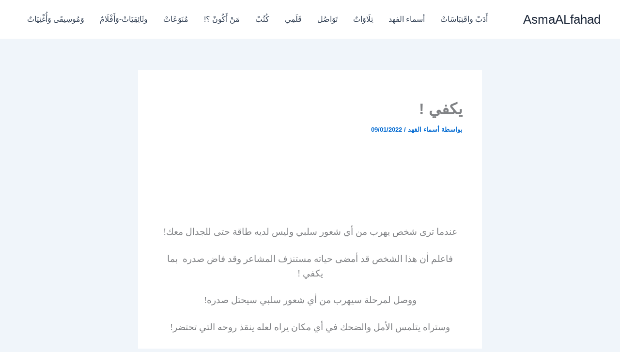

--- FILE ---
content_type: text/css; charset=utf-8
request_url: https://www.asmaalfahad.com/wp-content/cache/autoptimize/autoptimize_single_1ebc296a6ed2a6a12758d44d1ebea21a.php?ver=6.9
body_size: 709
content:
@font-face{font-weight:400;font-style:normal;font-family:'codropsicons';src:url(//www.asmaalfahad.com/wp-content/plugins/multiple-post-type-order/css/../fonts/codropsicons/codropsicons.eot);src:url(//www.asmaalfahad.com/wp-content/plugins/multiple-post-type-order/css/../fonts/codropsicons/codropsicons.eot?#iefix) format('embedded-opentype'),url(//www.asmaalfahad.com/wp-content/plugins/multiple-post-type-order/css/../fonts/codropsicons/codropsicons.woff) format('woff'),url(//www.asmaalfahad.com/wp-content/plugins/multiple-post-type-order/css/../fonts/codropsicons/codropsicons.ttf) format('truetype'),url(//www.asmaalfahad.com/wp-content/plugins/multiple-post-type-order/css/../fonts/codropsicons/codropsicons.svg#codropsicons) format('svg')}.clearfix:before,.clearfix:after{display:table;content:''}.clearfix:after{clear:both}#mpto_bor_box>mpto_figcaption{box-sizing:border-box}.codrops-header{margin:0 auto;padding:4em 1em;text-align:center}.codrops-header h1{margin:0;font-weight:800;font-size:4em;line-height:1.3}.codrops-header h1 span{display:block;padding:0 0 .6em .1em;color:#74777b;font-weight:300;font-size:45%}.codrops-demos{clear:both;padding:1em 0 0;text-align:center}.content+.codrops-demos{padding-top:5em}.codrops-demos a{display:inline-block;margin:0 5px;padding:1em 1.5em;text-transform:uppercase;font-weight:700}.codrops-demos a:hover,.codrops-demos a:focus,.codrops-demos a.current-demo{background:#3c414a;color:#fff}.codrops-top{width:100%;text-transform:uppercase;font-weight:800;font-size:.69em;line-height:2.2}.codrops-top a{display:inline-block;padding:1em 2em;text-decoration:none;letter-spacing:1px}.codrops-top span.right{float:right}.codrops-top span.right a{display:block;float:left}.codrops-icon:before{margin:0 4px;text-transform:none;font-weight:400;font-style:normal;font-variant:normal;font-family:'codropsicons';line-height:1;speak:none;-webkit-font-smoothing:antialiased}.codrops-icon-drop:before{content:"\e001"}.codrops-icon-prev:before{content:"\e004"}.related{clear:both;padding:6em 1em;font-size:120%}.related>a{display:inline-block;margin:20px 10px;padding:25px;border:1px solid #4f7f90;text-align:center}.related a:hover{border-color:#39545e}.related a img{max-width:100%;opacity:.8}.related a:hover img,.related a:active img{opacity:1}.related a h3{margin:0;padding:.5em 0 .3em;max-width:300px;text-align:left}@media screen and (max-width:25em){.codrops-header{font-size:75%}.codrops-icon span{display:none}}